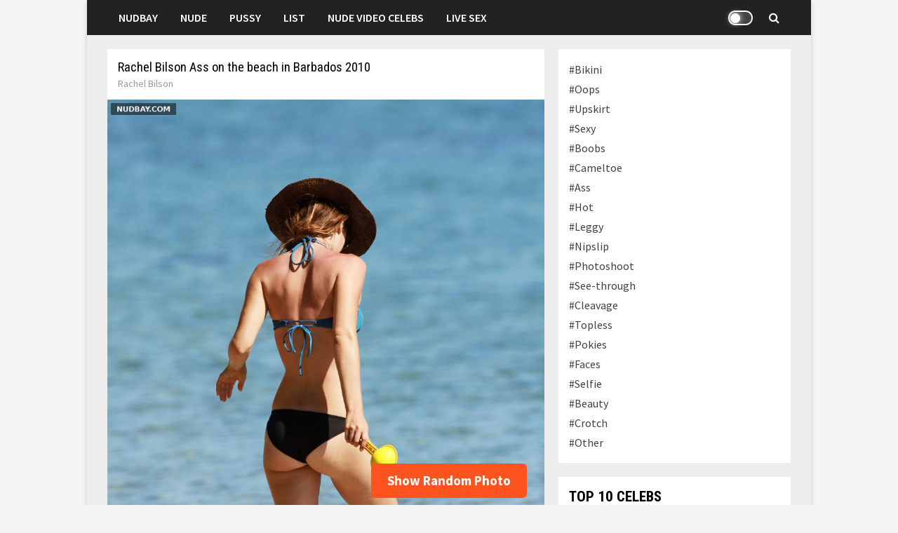

--- FILE ---
content_type: text/html; charset=UTF-8
request_url: https://nudbay.com/rachel-bilson-ass-on-the-beach-in-barbados-2010/
body_size: 11497
content:
<!doctype html><html lang="en-US"><head><meta charset="UTF-8"><meta name="viewport" content="width=device-width,minimum-scale=1.0,maximum-scale=1.0,user-scalable=no"><link rel="profile" href="https://gmpg.org/xfn/11"><meta name="google-site-verification" content="psJaJDhQYfO9C2S0TMrHqFiYN8TvxaQJp30gWvYEPjU" /><link media="all" href="https://nudbay.com/wp-content/cache/autoptimize/css/autoptimize_4d2d0b21615940db075f106ddeca2b5c.css" rel="stylesheet" /><title>Rachel Bilson Ass on the beach in Barbados 2010 &#8211; Nudbay</title><meta name='robots' content='max-image-preview:large' /><link rel='dns-prefetch' href='//fonts.googleapis.com' /><link rel="alternate" title="oEmbed (JSON)" type="application/json+oembed" href="https://nudbay.com/wp-json/oembed/1.0/embed?url=https%3A%2F%2Fnudbay.com%2Frachel-bilson-ass-on-the-beach-in-barbados-2010%2F" /><link rel="alternate" title="oEmbed (XML)" type="text/xml+oembed" href="https://nudbay.com/wp-json/oembed/1.0/embed?url=https%3A%2F%2Fnudbay.com%2Frachel-bilson-ass-on-the-beach-in-barbados-2010%2F&#038;format=xml" /><link rel='stylesheet' id='bam-google-fonts-css' href='https://fonts.googleapis.com/css?family=Source+Sans+Pro%3A100%2C200%2C300%2C400%2C500%2C600%2C700%2C800%2C900%2C100i%2C200i%2C300i%2C400i%2C500i%2C600i%2C700i%2C800i%2C900i|Roboto+Condensed%3A100%2C200%2C300%2C400%2C500%2C600%2C700%2C800%2C900%2C100i%2C200i%2C300i%2C400i%2C500i%2C600i%2C700i%2C800i%2C900i%26subset%3Dlatin' type='text/css' media='all' /><link rel='stylesheet' id='dashicons-css' href='https://nudbay.com/wp-includes/css/dashicons.min.css?ver=6.9' type='text/css' media='all' /> <script type="text/javascript" id="wp-night-mode-js-extra">var wpnmObject = {"button_html":"\u003Cdiv class=\"wpnm-button style-1\"\u003E\n                            \u003Cdiv class=\"wpnm-slider round\"\u003E\u003C/div\u003E\n                        \u003C/div\u003E","default":"","server_time":"1769420774","turn_on_time":"","turn_off_time":""};
//# sourceURL=wp-night-mode-js-extra</script> <meta property="og:image" content="https://nudbay.com/wp-content/uploads/2022/09/Rachel-Bilson-Ass-on-the-beach-in-Barbados-2010.jpg" /><meta property="og:image:secure_url" content="https://nudbay.com/wp-content/uploads/2022/09/Rachel-Bilson-Ass-on-the-beach-in-Barbados-2010.jpg" /><meta property="og:image:width" content="933" /><meta property="og:image:height" content="1400" /><meta property="og:image:alt" content="Rachel Bilson Ass on the beach in Barbados 2010" /><meta property="og:image:type" content="image/jpeg" /><meta property="og:description" content="Rachel Bilson Ass on the beach in Barbados 2010" /><meta property="og:type" content="article" /><meta property="og:locale" content="en_US" /><meta property="og:site_name" content="Nudbay" /><meta property="og:title" content="Rachel Bilson Ass on the beach in Barbados 2010" /><meta property="og:url" content="https://nudbay.com/rachel-bilson-ass-on-the-beach-in-barbados-2010/" /><meta property="og:updated_time" content="2022-09-29T18:27:52+03:00" /><meta property="article:published_time" content="2022-09-29T15:27:52+00:00" /><meta property="article:modified_time" content="2022-09-29T15:27:52+00:00" /><meta property="article:author" content="https://nudbay.com/author/marokaso/" /><meta property="article:section" content="#Ass" /><meta property="article:section" content="Rachel Bilson" /><meta property="twitter:partner" content="ogwp" /><meta property="twitter:card" content="summary_large_image" /><meta property="twitter:title" content="Rachel Bilson Ass on the beach in Barbados 2010" /><meta property="twitter:description" content="Rachel Bilson Ass on the beach in Barbados 2010" /><meta property="twitter:url" content="https://nudbay.com/rachel-bilson-ass-on-the-beach-in-barbados-2010/" /><meta property="twitter:image" content="https://nudbay.com/wp-content/uploads/2022/09/Rachel-Bilson-Ass-on-the-beach-in-Barbados-2010.jpg" /><meta property="profile:username" content="jusymake" /><link rel="https://api.w.org/" href="https://nudbay.com/wp-json/" /><link rel="alternate" title="JSON" type="application/json" href="https://nudbay.com/wp-json/wp/v2/posts/19621" /><meta name="generator" content="WordPress 6.9" /><link rel="canonical" href="https://nudbay.com/rachel-bilson-ass-on-the-beach-in-barbados-2010/" /><link rel='shortlink' href='https://nudbay.com/?p=19621' /><link rel="pingback" href="https://nudbay.com/xmlrpc.php"><meta name="description" content="Rachel Bilson Ass on the beach in Barbados 2010"><meta name="msvalidate.01" content="985CFE84A4B8A127C1CC998784F83234" /><meta name="exoclick-site-verification" content="95942e09c1c39f4a5ab4613eb7fc5d16"><link rel="icon" href="https://nudbay.com/wp-content/uploads/2021/02/favicon.jpg" sizes="32x32" /><link rel="icon" href="https://nudbay.com/wp-content/uploads/2021/02/favicon.jpg" sizes="192x192" /><link rel="apple-touch-icon" href="https://nudbay.com/wp-content/uploads/2021/02/favicon.jpg" /><meta name="msapplication-TileImage" content="https://nudbay.com/wp-content/uploads/2021/02/favicon.jpg" /></head><body class="wp-singular post-template-default single single-post postid-19621 single-format-standard wp-theme-bam boxed-layout right-sidebar separate-containers"><div id="page" class="site"> <a class="skip-link screen-reader-text" href="#content">Skip to content</a><header id="masthead" class="site-header default-style"><nav id="site-navigation" class="main-navigation"><div id="site-navigation-inner" class="container align-left show-search"><div class="menu-top-menu-container"><ul id="primary-menu" class="menu"><li id="menu-item-16" class="menu-item menu-item-type-custom menu-item-object-custom menu-item-home menu-item-16"><a href="https://nudbay.com/">Nudbay</a></li><li id="menu-item-13" class="menu-item menu-item-type-custom menu-item-object-custom menu-item-13"><a href="https://nudbay.com/category/nude/">Nude</a></li><li id="menu-item-12" class="menu-item menu-item-type-custom menu-item-object-custom menu-item-12"><a href="https://nudbay.com/category/pussy/">Pussy</a></li><li id="menu-item-52" class="menu-item menu-item-type-custom menu-item-object-custom menu-item-52"><a href="https://nudbay.com/celebrity-list/">List</a></li><li id="menu-item-74868" class="menu-item menu-item-type-custom menu-item-object-custom menu-item-74868"><a rel="dofollow" href="https://nudevideocelebs.com/">Nude Video Celebs</a></li><li id="menu-item-46454" class="menu-item menu-item-type-custom menu-item-object-custom menu-item-46454"><a rel="nofollow" href="https://go.mavrtracktor.com?userId=ecb1a6977c3446bad2028a2b2cb732a60e12b66c6da5637eb213d34e21c63517">Live Sex</a></li></ul></div><div class="night-button-icon"><div class="wpnm-button style-2"><div class="wpnm-button-inner-left"></div><div class="wpnm-button-inner"></div></div></div><div class="bam-search-button-icon"> <i class="fa fa-search" aria-hidden="true"></i></div><div class="bam-search-box-container"><div class="bam-search-box"><div id="wpls-live-search"><div class="wpls-search-container"><div id="wpls-search-wrap"><form role="search" method="get" id="wpls-searchform" class="clearfix" action="https://nudbay.com"> <input type="hidden" name="post_type[]" value="post"> <input type="text" class="search-field" placeholder="Search..." onfocus="if (this.value === '') {this.value = '';}" onblur="if (this.value === '')  {this.value = '';}" value="" name="s" id="wpls-sq" autocapitalize="off" autocorrect="off" autocomplete="off"><div class="spinner live-search-loading wpls-search-loader" style="display: none;"> <img src="https://nudbay.com/wp-admin/images/spinner-2x.gif" ></div></form></div></div></div></div></div> <a href="https://nudbay.com/" class="site-home">Nudbay</a> <button class="menu-toggle" aria-controls="primary-menu" aria-expanded="false"><i class="fa fa-bars"></i></button></div></nav><div class="mobile-dropdown"><nav class="mobile-navigation"><div class="menu-top-menu-container"><ul id="primary-menu" class="menu"><li class="menu-item menu-item-type-custom menu-item-object-custom menu-item-home menu-item-16"><a href="https://nudbay.com/">Nudbay</a></li><li class="menu-item menu-item-type-custom menu-item-object-custom menu-item-13"><a href="https://nudbay.com/category/nude/">Nude</a></li><li class="menu-item menu-item-type-custom menu-item-object-custom menu-item-12"><a href="https://nudbay.com/category/pussy/">Pussy</a></li><li class="menu-item menu-item-type-custom menu-item-object-custom menu-item-52"><a href="https://nudbay.com/celebrity-list/">List</a></li><li class="menu-item menu-item-type-custom menu-item-object-custom menu-item-74868"><a rel="dofollow" href="https://nudevideocelebs.com/">Nude Video Celebs</a></li><li class="menu-item menu-item-type-custom menu-item-object-custom menu-item-46454"><a rel="nofollow" href="https://go.mavrtracktor.com?userId=ecb1a6977c3446bad2028a2b2cb732a60e12b66c6da5637eb213d34e21c63517">Live Sex</a></li></ul></div></nav></div></header><div id="content" class="site-content"><div class="container"><div id="primary" class="content-area"><main id="main" class="site-main site-single"><article id="post-19621" class="bam-single-post post-19621 post type-post status-publish format-standard hentry category-ass category-rachel-bilson"><header class="entry-header"><h1 class="entry-title">Rachel Bilson Ass on the beach in Barbados 2010</h1><div class="entry-meta"> <a href="https://nudbay.com/category/rachel-bilson/" rel="nofollow">Rachel Bilson</a></div></header><div class="entry-content"><p><a target="_blank" href="https://nudbay.com/wp-content/uploads/2022/09/Rachel-Bilson-Ass-on-the-beach-in-Barbados-2010.jpg"><img fetchpriority="high" decoding="async" src="https://nudbay.com/wp-content/uploads/2022/09/Rachel-Bilson-Ass-on-the-beach-in-Barbados-2010.jpg" alt="Rachel Bilson Ass on the beach in Barbados 2010" width="933" height="1400" class="alignnone size-full wp-image-19622" /></a></p></div><section id="sticky-posts-4" class="pop-photos widget widget_ultimate_posts"><h4 class="widget-title">OTHER POPULAR PHOTOS</h4><ul><li class=""> <noindex><div class="upw-image"> <a href="https://nudbay.com/random-celebrity-photo-4240/" title="Random Celebrity Photo 4240" rel="nofollow"> <noscript><img src="https://nudbay.com/wp-content/uploads/2024/12/Random-Celebrity-Photo-4240.jpg" alt="Random Celebrity Photo 4240" width="1080" height="1080" class="alignnone size-full wp-image-66098" /></noscript><img src='data:image/svg+xml,%3Csvg%20xmlns=%22http://www.w3.org/2000/svg%22%20viewBox=%220%200%201080%201080%22%3E%3C/svg%3E' data-src="https://nudbay.com/wp-content/uploads/2024/12/Random-Celebrity-Photo-4240.jpg" alt="Random Celebrity Photo 4240" width="1080" height="1080" class="lazyload alignnone size-full wp-image-66098" /> </a></div> </noindex><div class="upw-content"></div></li><li class=""> <noindex><div class="upw-image"> <a href="https://nudbay.com/jaime-murray-naked-in-spartacus_-gods-of-the-arena_-e03-2011/" title="Jaime Murray naked in Spartacus_ Gods of the Arena_ E03 (2011)" rel="nofollow"> <noscript><img src="https://nudbay.com/wp-content/uploads/2023/08/Jaime-Murray-naked-in-Spartacus_-Gods-of-the-Arena_-E03-2011.jpg" alt="Jaime Murray naked in Spartacus_ Gods of the Arena_ E03 (2011)" width="1185" height="1080" class="alignnone size-full wp-image-36097" /></noscript><img src='data:image/svg+xml,%3Csvg%20xmlns=%22http://www.w3.org/2000/svg%22%20viewBox=%220%200%201185%201080%22%3E%3C/svg%3E' data-src="https://nudbay.com/wp-content/uploads/2023/08/Jaime-Murray-naked-in-Spartacus_-Gods-of-the-Arena_-E03-2011.jpg" alt="Jaime Murray naked in Spartacus_ Gods of the Arena_ E03 (2011)" width="1185" height="1080" class="lazyload alignnone size-full wp-image-36097" /> </a></div> </noindex><div class="upw-content"></div></li><li class=""> <noindex><div class="upw-image"> <a href="https://nudbay.com/salma-hayek-ass-in-a-red-bikini-on-the-beach-in-st/" title="Salma Hayek ass in a red bikini on the beach in St" rel="nofollow"> <noscript><img src="https://nudbay.com/wp-content/uploads/2023/07/Salma-Hayek-ass-in-a-red-bikini-on-the-beach-in-St.-Barts-12-28-2010.jpg" alt="Salma Hayek ass in a red bikini on the beach in St. Barts 12 28 2010" width="711" height="1080" class="alignnone size-full wp-image-32862" /></noscript><img src='data:image/svg+xml,%3Csvg%20xmlns=%22http://www.w3.org/2000/svg%22%20viewBox=%220%200%20711%201080%22%3E%3C/svg%3E' data-src="https://nudbay.com/wp-content/uploads/2023/07/Salma-Hayek-ass-in-a-red-bikini-on-the-beach-in-St.-Barts-12-28-2010.jpg" alt="Salma Hayek ass in a red bikini on the beach in St. Barts 12 28 2010" width="711" height="1080" class="lazyload alignnone size-full wp-image-32862" /> </a></div> </noindex><div class="upw-content"></div></li><li class=""> <noindex><div class="upw-image"> <a href="https://nudbay.com/miley-cyrus-masturbates-hard-and-takes-selfie-camera-2015/" title="Miley Cyrus masturbates hard and takes selfie camera 2015" rel="nofollow"> <noscript><img src="https://nudbay.com/wp-content/uploads/2023/08/Miley-Cyrus-masturbates-hard-and-takes-selfie-camera-2015.jpg" alt="Miley Cyrus masturbates hard and takes selfie camera 2015" width="734" height="1080" class="alignnone size-full wp-image-35012" /></noscript><img src='data:image/svg+xml,%3Csvg%20xmlns=%22http://www.w3.org/2000/svg%22%20viewBox=%220%200%20734%201080%22%3E%3C/svg%3E' data-src="https://nudbay.com/wp-content/uploads/2023/08/Miley-Cyrus-masturbates-hard-and-takes-selfie-camera-2015.jpg" alt="Miley Cyrus masturbates hard and takes selfie camera 2015" width="734" height="1080" class="lazyload alignnone size-full wp-image-35012" /> </a></div> </noindex><div class="upw-content"></div></li><li class=""> <noindex><div class="upw-image"> <a href="https://nudbay.com/random-celebrity-photo-8484/" title="Random Celebrity Photo 8484" rel="nofollow"> <noscript><img src="https://nudbay.com/wp-content/uploads/2024/12/Random-Celebrity-Photo-8484.jpg" alt="Random Celebrity Photo 8484" width="1379" height="1080" class="alignnone size-full wp-image-57137" /></noscript><img src='data:image/svg+xml,%3Csvg%20xmlns=%22http://www.w3.org/2000/svg%22%20viewBox=%220%200%201379%201080%22%3E%3C/svg%3E' data-src="https://nudbay.com/wp-content/uploads/2024/12/Random-Celebrity-Photo-8484.jpg" alt="Random Celebrity Photo 8484" width="1379" height="1080" class="lazyload alignnone size-full wp-image-57137" /> </a></div> </noindex><div class="upw-content"></div></li></ul></section></article> <a class="random-post" href="https://nudbay.com/randmk/">Show Random Photo</a><nav class="navigation post-navigation" aria-label="Posts"><h2 class="screen-reader-text">Post navigation</h2><div class="nav-links"><div class="nav-previous"><a href="https://nudbay.com/joey-king-legs-heads-to-a-nail-salon-in-sherman-oaks-mar-07-2022/" rel="prev"><span class="meta-nav" aria-hidden="true">Previous Post</span> <span class="screen-reader-text">Previous post:</span> <br/><span class="post-title">Joey King Legs Heads to a nail salon in Sherman Oaks Mar 07 2022</span></a></div><div class="nav-next"><a href="https://nudbay.com/rachel-bilson-ass-on-the-beach-in-barbados-apr-16-2013/" rel="next"><span class="meta-nav" aria-hidden="true">Next Post</span> <span class="screen-reader-text">Next post:</span> <br/><span class="post-title">Rachel Bilson Ass on the beach in Barbados Apr 16 2013</span></a></div></div></nav><div id="comments" class="comments-area"><div id="respond" class="comment-respond"><h3 id="reply-title" class="comment-reply-title">Leave a Reply <small><a rel="nofollow" id="cancel-comment-reply-link" href="/rachel-bilson-ass-on-the-beach-in-barbados-2010/#respond" style="display:none;">Cancel reply</a></small></h3><form action="https://nudbay.com/wp-comments-post.php" method="post" id="commentform" class="comment-form"><p class="comment-form-comment"><label for="comment">Comment <span class="required">*</span></label><textarea id="comment" name="comment" cols="45" rows="8" maxlength="65525" required></textarea></p><p class="comment-form-author"><label for="author">Name</label> <input id="author" name="author" type="text" value="" size="30" maxlength="245" autocomplete="name" /></p><p class="form-submit"><input name="submit" type="submit" id="submit" class="submit" value="Post Comment" /> <input type='hidden' name='comment_post_ID' value='19621' id='comment_post_ID' /> <input type='hidden' name='comment_parent' id='comment_parent' value='0' /></p><p style="display: none;"><input type="hidden" id="akismet_comment_nonce" name="akismet_comment_nonce" value="bb7542422e" /></p><p style="display: none !important;"><label>&#916;<textarea name="ak_hp_textarea" cols="45" rows="8" maxlength="100"></textarea></label><input type="hidden" id="ak_js_1" name="ak_js" value="115"/><script>document.getElementById( "ak_js_1" ).setAttribute( "value", ( new Date() ).getTime() );</script></p></form></div></div></main></div><aside id="secondary" class="widget-area"><section id="nav_menu-3" class="widget widget_nav_menu"><div class="menu-right-menu-container"><ul id="menu-right-menu" class="menu"><li id="menu-item-33" class="menu-item menu-item-type-custom menu-item-object-custom menu-item-33"><a href="https://nudbay.com/category/bikini/">#Bikini</a></li><li id="menu-item-40" class="menu-item menu-item-type-custom menu-item-object-custom menu-item-40"><a href="https://nudbay.com/category/oops/">#Oops</a></li><li id="menu-item-46468" class="menu-item menu-item-type-custom menu-item-object-custom menu-item-46468"><a href="https://nudbay.com/category/upskirt/">#Upskirt</a></li><li id="menu-item-17" class="menu-item menu-item-type-custom menu-item-object-custom menu-item-17"><a href="https://nudbay.com/category/sexy/">#Sexy</a></li><li id="menu-item-34" class="menu-item menu-item-type-custom menu-item-object-custom menu-item-34"><a href="https://nudbay.com/category/boobs/">#Boobs</a></li><li id="menu-item-35" class="menu-item menu-item-type-custom menu-item-object-custom menu-item-35"><a href="https://nudbay.com/category/cameltoe/">#Cameltoe</a></li><li id="menu-item-46469" class="menu-item menu-item-type-custom menu-item-object-custom menu-item-46469"><a href="https://nudbay.com/category/ass/">#Ass</a></li><li id="menu-item-37" class="menu-item menu-item-type-custom menu-item-object-custom menu-item-37"><a href="https://nudbay.com/category/hot/">#Hot</a></li><li id="menu-item-38" class="menu-item menu-item-type-custom menu-item-object-custom menu-item-38"><a href="https://nudbay.com/category/leggy/">#Leggy</a></li><li id="menu-item-39" class="menu-item menu-item-type-custom menu-item-object-custom menu-item-39"><a href="https://nudbay.com/category/nipslip/">#Nipslip</a></li><li id="menu-item-41" class="menu-item menu-item-type-custom menu-item-object-custom menu-item-41"><a href="https://nudbay.com/category/photoshoot/">#Photoshoot</a></li><li id="menu-item-44" class="menu-item menu-item-type-custom menu-item-object-custom menu-item-44"><a href="https://nudbay.com/category/see-through/">#See-through</a></li><li id="menu-item-4779" class="menu-item menu-item-type-custom menu-item-object-custom menu-item-4779"><a href="https://nudbay.com/category/cleavage/">#Cleavage</a></li><li id="menu-item-46" class="menu-item menu-item-type-custom menu-item-object-custom menu-item-46"><a href="https://nudbay.com/category/topless/">#Topless</a></li><li id="menu-item-42" class="menu-item menu-item-type-custom menu-item-object-custom menu-item-42"><a href="https://nudbay.com/category/pokies/">#Pokies</a></li><li id="menu-item-14307" class="menu-item menu-item-type-custom menu-item-object-custom menu-item-14307"><a href="https://nudbay.com/category/faces/">#Faces</a></li><li id="menu-item-14291" class="menu-item menu-item-type-custom menu-item-object-custom menu-item-14291"><a href="https://nudbay.com/category/selfie/">#Selfie</a></li><li id="menu-item-14306" class="menu-item menu-item-type-custom menu-item-object-custom menu-item-14306"><a href="https://nudbay.com/category/beauty/">#Beauty</a></li><li id="menu-item-27422" class="menu-item menu-item-type-custom menu-item-object-custom menu-item-27422"><a href="https://nudbay.com/category/crotch/">#Crotch</a></li><li id="menu-item-46815" class="menu-item menu-item-type-custom menu-item-object-custom menu-item-46815"><a href="https://nudbay.com/category/other/">#Other</a></li></ul></div></section><section id="text-9" class="widget widget_text"><h4 class="widget-title">Top 10 Celebs</h4><div class="textwidget"><p><a href="https://nudbay.com/category/alexandra-daddario/" rel="nofollow"><noscript><img decoding="async" class="alignnone size-full wp-image-13903" src="https://nudbay.com/wp-content/uploads/2022/04/adtop_001.jpg" alt="" width="500" height="460" /></noscript><img decoding="async" class="lazyload alignnone size-full wp-image-13903" src='data:image/svg+xml,%3Csvg%20xmlns=%22http://www.w3.org/2000/svg%22%20viewBox=%220%200%20500%20460%22%3E%3C/svg%3E' data-src="https://nudbay.com/wp-content/uploads/2022/04/adtop_001.jpg" alt="" width="500" height="460" /></a><a href="https://nudbay.com/category/alexandra-daddario/" rel="nofollow">Alexandra Daddario</a></p><p><a href="https://nudbay.com/category/sydney-sweeney/" rel="nofollow"><noscript><img decoding="async" class="alignnone size-full wp-image-13907" src="https://nudbay.com/wp-content/uploads/2022/04/sstop_002.jpg" alt="" width="500" height="460" /></noscript><img decoding="async" class="lazyload alignnone size-full wp-image-13907" src='data:image/svg+xml,%3Csvg%20xmlns=%22http://www.w3.org/2000/svg%22%20viewBox=%220%200%20500%20460%22%3E%3C/svg%3E' data-src="https://nudbay.com/wp-content/uploads/2022/04/sstop_002.jpg" alt="" width="500" height="460" /></a><a href="https://nudbay.com/category/sydney-sweeney/" rel="nofollow">Sydney Sweeney</a></p><p><a href="https://nudbay.com/category/scarlett-johansson/" rel="nofollow"><noscript><img decoding="async" class="alignnone size-full wp-image-13904" src="https://nudbay.com/wp-content/uploads/2022/04/sjtop_003.jpg" alt="" width="500" height="460" /></noscript><img decoding="async" class="lazyload alignnone size-full wp-image-13904" src='data:image/svg+xml,%3Csvg%20xmlns=%22http://www.w3.org/2000/svg%22%20viewBox=%220%200%20500%20460%22%3E%3C/svg%3E' data-src="https://nudbay.com/wp-content/uploads/2022/04/sjtop_003.jpg" alt="" width="500" height="460" /></a><a href="https://nudbay.com/category/scarlett-johansson/" rel="nofollow">Scarlett Johansson</a></p><p><a href="https://nudbay.com/category/eva-green/" rel="nofollow"><noscript><img decoding="async" class="alignnone size-full wp-image-13937" src="https://nudbay.com/wp-content/uploads/2022/04/egtop_004.jpg" alt="" width="500" height="460" /></noscript><img decoding="async" class="lazyload alignnone size-full wp-image-13937" src='data:image/svg+xml,%3Csvg%20xmlns=%22http://www.w3.org/2000/svg%22%20viewBox=%220%200%20500%20460%22%3E%3C/svg%3E' data-src="https://nudbay.com/wp-content/uploads/2022/04/egtop_004.jpg" alt="" width="500" height="460" /></a><a href="https://nudbay.com/category/eva-green/" rel="nofollow">Eva Green</a></p><p><a href="https://nudbay.com/category/dua-lipa/" rel="nofollow"><noscript><img decoding="async" class="alignnone size-full wp-image-13905" src="https://nudbay.com/wp-content/uploads/2022/04/dltop_005.jpg" alt="" width="500" height="460" /></noscript><img decoding="async" class="lazyload alignnone size-full wp-image-13905" src='data:image/svg+xml,%3Csvg%20xmlns=%22http://www.w3.org/2000/svg%22%20viewBox=%220%200%20500%20460%22%3E%3C/svg%3E' data-src="https://nudbay.com/wp-content/uploads/2022/04/dltop_005.jpg" alt="" width="500" height="460" /></a><a href="https://nudbay.com/category/dua-lipa/" rel="nofollow">Dua Lipa</a></p><p><a href="https://nudbay.com/category/emilia-clarke/" rel="nofollow"><noscript><img decoding="async" class="alignnone size-full wp-image-13908" src="https://nudbay.com/wp-content/uploads/2022/04/ectop_006.jpg" alt="" width="500" height="460" /></noscript><img decoding="async" class="lazyload alignnone size-full wp-image-13908" src='data:image/svg+xml,%3Csvg%20xmlns=%22http://www.w3.org/2000/svg%22%20viewBox=%220%200%20500%20460%22%3E%3C/svg%3E' data-src="https://nudbay.com/wp-content/uploads/2022/04/ectop_006.jpg" alt="" width="500" height="460" /></a><a href="https://nudbay.com/category/emilia-clarke/" rel="nofollow">Emilia Clarke</a></p><p><a href="https://nudbay.com/category/emma-watson/" rel="nofollow"><noscript><img decoding="async" class="alignnone size-full wp-image-13909" src="https://nudbay.com/wp-content/uploads/2022/04/emtop_007.jpg" alt="" width="500" height="460" /></noscript><img decoding="async" class="lazyload alignnone size-full wp-image-13909" src='data:image/svg+xml,%3Csvg%20xmlns=%22http://www.w3.org/2000/svg%22%20viewBox=%220%200%20500%20460%22%3E%3C/svg%3E' data-src="https://nudbay.com/wp-content/uploads/2022/04/emtop_007.jpg" alt="" width="500" height="460" /></a><a href="https://nudbay.com/category/emma-watson/" rel="nofollow">Emma Watson</a></p><p><a href="https://nudbay.com/category/ana-de-armas/" rel="nofollow"><noscript><img decoding="async" class="alignnone size-full wp-image-13910" src="https://nudbay.com/wp-content/uploads/2022/04/adatop_008.jpg" alt="" width="500" height="460" /></noscript><img decoding="async" class="lazyload alignnone size-full wp-image-13910" src='data:image/svg+xml,%3Csvg%20xmlns=%22http://www.w3.org/2000/svg%22%20viewBox=%220%200%20500%20460%22%3E%3C/svg%3E' data-src="https://nudbay.com/wp-content/uploads/2022/04/adatop_008.jpg" alt="" width="500" height="460" /></a><a href="https://nudbay.com/category/ana-de-armas/" rel="nofollow">Ana de Armas</a></p><p><a href="https://nudbay.com/category/jennifer-lawrence/" rel="nofollow"><noscript><img decoding="async" class="alignnone wp-image-13912 size-full" src="https://nudbay.com/wp-content/uploads/2022/04/jltop_009.jpg" alt="" width="500" height="460" /></noscript><img decoding="async" class="lazyload alignnone wp-image-13912 size-full" src='data:image/svg+xml,%3Csvg%20xmlns=%22http://www.w3.org/2000/svg%22%20viewBox=%220%200%20500%20460%22%3E%3C/svg%3E' data-src="https://nudbay.com/wp-content/uploads/2022/04/jltop_009.jpg" alt="" width="500" height="460" /></a><a href="https://nudbay.com/category/jennifer-lawrence/" rel="nofollow">Jennifer Lawrence</a></p><p><a href="https://nudbay.com/category/anne-hathaway/" rel="nofollow"><noscript><img decoding="async" class="alignnone size-full wp-image-13911" src="https://nudbay.com/wp-content/uploads/2022/04/ahtop_0010.jpg" alt="" width="500" height="460" /></noscript><img decoding="async" class="lazyload alignnone size-full wp-image-13911" src='data:image/svg+xml,%3Csvg%20xmlns=%22http://www.w3.org/2000/svg%22%20viewBox=%220%200%20500%20460%22%3E%3C/svg%3E' data-src="https://nudbay.com/wp-content/uploads/2022/04/ahtop_0010.jpg" alt="" width="500" height="460" /></a><a href="https://nudbay.com/category/anne-hathaway/" rel="nofollow">Anne Hathaway</a></p></div></section><section id="sticky-posts-6" class="widget widget_ultimate_posts"><h4 class="widget-title">Nude Celebs</h4><ul><li class=""> <noindex><div class="upw-image"> <a href="https://nudbay.com/aubrey-plaza-nude-showed-pussy-2014/" title="Aubrey Plaza nude showed pussy 2014" rel="nofollow"> <noscript><img src="https://nudbay.com/wp-content/uploads/2023/07/Aubrey-Plaza-nude-showed-pussy-2014.jpg" alt="Aubrey Plaza nude showed pussy 2014" width="1280" height="960" class="alignnone size-full wp-image-29739" /></noscript><img src='data:image/svg+xml,%3Csvg%20xmlns=%22http://www.w3.org/2000/svg%22%20viewBox=%220%200%201280%20960%22%3E%3C/svg%3E' data-src="https://nudbay.com/wp-content/uploads/2023/07/Aubrey-Plaza-nude-showed-pussy-2014.jpg" alt="Aubrey Plaza nude showed pussy 2014" width="1280" height="960" class="lazyload alignnone size-full wp-image-29739" /> </a></div> </noindex><div class="upw-content"></div></li><li class=""> <noindex><div class="upw-image"> <a href="https://nudbay.com/diana-gomez-nude-el-dia-de-manana-s01-2018/" title="Diana Gomez nude El Dia De Manana s01 (2018)" rel="nofollow"> <noscript><img src="https://nudbay.com/wp-content/uploads/2021/08/Diana-Gomez-nude-El-Dia-De-Manana-s01-2018.jpg" alt="Diana Gomez nude El Dia De Manana s01 (2018)" width="1368" height="1080" class="alignnone size-full wp-image-7590" /></noscript><img src='data:image/svg+xml,%3Csvg%20xmlns=%22http://www.w3.org/2000/svg%22%20viewBox=%220%200%201368%201080%22%3E%3C/svg%3E' data-src="https://nudbay.com/wp-content/uploads/2021/08/Diana-Gomez-nude-El-Dia-De-Manana-s01-2018.jpg" alt="Diana Gomez nude El Dia De Manana s01 (2018)" width="1368" height="1080" class="lazyload alignnone size-full wp-image-7590" /> </a></div> </noindex><div class="upw-content"></div></li><li class=""> <noindex><div class="upw-image"> <a href="https://nudbay.com/hannah-new-nude-in-black-sails-s01e02-2014/" title="Hannah New nude in Black Sails S01E02 (2014)" rel="nofollow"> <noscript><img src="https://nudbay.com/wp-content/uploads/2021/12/Hannah-New-nude-in-Black-Sails-S01E02-2014.jpg" alt="Hannah New nude in Black Sails S01E02 (2014)" width="862" height="1080" class="alignnone size-full wp-image-13040" /></noscript><img src='data:image/svg+xml,%3Csvg%20xmlns=%22http://www.w3.org/2000/svg%22%20viewBox=%220%200%20862%201080%22%3E%3C/svg%3E' data-src="https://nudbay.com/wp-content/uploads/2021/12/Hannah-New-nude-in-Black-Sails-S01E02-2014.jpg" alt="Hannah New nude in Black Sails S01E02 (2014)" width="862" height="1080" class="lazyload alignnone size-full wp-image-13040" /> </a></div> </noindex><div class="upw-content"></div></li><li class=""> <noindex><div class="upw-image"> <a href="https://nudbay.com/nikki-sanderson-nude-in-boogeyman-3-2008/" title="Nikki Sanderson nude in Boogeyman 3 (2008)" rel="nofollow"> <noscript><img src="https://nudbay.com/wp-content/uploads/2021/04/Nikki-Sanderson-nude-in-Boogeyman-3-2008.jpg" alt="Nikki Sanderson nude in Boogeyman 3 (2008)" width="924" height="1080" class="alignnone size-full wp-image-3552" /></noscript><img src='data:image/svg+xml,%3Csvg%20xmlns=%22http://www.w3.org/2000/svg%22%20viewBox=%220%200%20924%201080%22%3E%3C/svg%3E' data-src="https://nudbay.com/wp-content/uploads/2021/04/Nikki-Sanderson-nude-in-Boogeyman-3-2008.jpg" alt="Nikki Sanderson nude in Boogeyman 3 (2008)" width="924" height="1080" class="lazyload alignnone size-full wp-image-3552" /> </a></div> </noindex><div class="upw-content"></div></li><li class=""> <noindex><div class="upw-image"> <a href="https://nudbay.com/lucy-lawless-nude-in-spartacus-blood-and-sand-2010/" title="Lucy Lawless nude in Spartacus Blood and Sand 2010" rel="nofollow"> <noscript><img src="https://nudbay.com/wp-content/uploads/2023/08/Lucy-Lawless-nude-in-Spartacus-Blood-and-Sand-2010.jpg" alt="Lucy Lawless nude in Spartacus Blood and Sand 2010" width="1280" height="720" class="alignnone size-full wp-image-37135" /></noscript><img src='data:image/svg+xml,%3Csvg%20xmlns=%22http://www.w3.org/2000/svg%22%20viewBox=%220%200%201280%20720%22%3E%3C/svg%3E' data-src="https://nudbay.com/wp-content/uploads/2023/08/Lucy-Lawless-nude-in-Spartacus-Blood-and-Sand-2010.jpg" alt="Lucy Lawless nude in Spartacus Blood and Sand 2010" width="1280" height="720" class="lazyload alignnone size-full wp-image-37135" /> </a></div> </noindex><div class="upw-content"></div></li></ul></section></aside></div></div><footer id="colophon" class="site-footer"><div class="footer-widget-area clearfix th-columns-3"><div class="container"><div class="footer-widget-area-inner"><div class="col column-1"></div><div class="col column-2"></div><div class="col column-3"></div></div></div></div><div class="site-info clearfix"><div class="container"><div class="copyright-container"> © 2026 Nude Celebs - thefappening day on <a href="/"><u>Nudbay.com</u></a> </br>Attention! Our website for adults 18+ </br> <a href="/contact-us/">Contacts</a> | <a href="/about/">About</a> | <a href="/dmca/">DMCA</a> | <a href="/18-usc-2257-statement/">2257</a></div></div></div></footer></div> <script type="speculationrules">{"prefetch":[{"source":"document","where":{"and":[{"href_matches":"/*"},{"not":{"href_matches":["/wp-*.php","/wp-admin/*","/wp-content/uploads/*","/wp-content/*","/wp-content/plugins/*","/wp-content/themes/bam/*","/*\\?(.+)"]}},{"not":{"selector_matches":"a[rel~=\"nofollow\"]"}},{"not":{"selector_matches":".no-prefetch, .no-prefetch a"}}]},"eagerness":"conservative"}]}</script> <script type="application/ld+json">{"@context":"https://schema.org","@graph":[{"@type":"WebSite","@id":"https://nudbay.com/#website","url":"https://nudbay.com/","name":"Nudbay","potentialAction":{"@id":"https://nudbay.com/rachel-bilson-ass-on-the-beach-in-barbados-2010#searchaction"},"publisher":{"@id":"https://nudbay.com/#organization"}},{"@type":"SearchAction","@id":"https://nudbay.com/rachel-bilson-ass-on-the-beach-in-barbados-2010#searchaction","target":"https://nudbay.com/?s={search_term_string}","query-input":"required name=search_term_string"},{"@type":"BreadcrumbList","@id":"https://nudbay.com/rachel-bilson-ass-on-the-beach-in-barbados-2010#breadcrumbs","itemListElement":[{"@type":"ListItem","position":1,"name":"Home","item":"https://nudbay.com/"},{"@type":"ListItem","position":2,"name":"#Ass","item":"https://nudbay.com/category/ass/"}]},{"@type":"WebPage","@id":"https://nudbay.com/rachel-bilson-ass-on-the-beach-in-barbados-2010#webpage","url":"https://nudbay.com/rachel-bilson-ass-on-the-beach-in-barbados-2010","inLanguage":"en_US","name":"Rachel Bilson Ass on the beach in Barbados 2010 &#8211; Nudbay","description":"Rachel Bilson Ass on the beach in Barbados 2010","datePublished":"2022-09-29T15:27:52+00:00","dateModified":"2022-09-29T15:27:52+00:00","isPartOf":{"@id":"https://nudbay.com/#website"},"breadcrumb":{"@id":"https://nudbay.com/rachel-bilson-ass-on-the-beach-in-barbados-2010#breadcrumbs"}},{"@type":"Organization","@id":"https://nudbay.com/#organization","url":"https://nudbay.com/","name":"Nudbay","logo":{"@id":"https://nudbay.com/rachel-bilson-ass-on-the-beach-in-barbados-2010#logo"},"image":{"@id":"https://nudbay.com/rachel-bilson-ass-on-the-beach-in-barbados-2010#logo"}},{"@type":"ImageObject","@id":"https://nudbay.com/rachel-bilson-ass-on-the-beach-in-barbados-2010#logo","url":"https://nudbay.com/wp-content/uploads/2021/02/favicon.jpg","width":138,"height":138},{"@type":"Article","@id":"https://nudbay.com/rachel-bilson-ass-on-the-beach-in-barbados-2010#article","url":"https://nudbay.com/rachel-bilson-ass-on-the-beach-in-barbados-2010","headline":"Rachel Bilson Ass on the beach in Barbados 2010","datePublished":"2022-09-29T15:27:52+00:00","dateModified":"2022-09-29T15:27:52+00:00","articleSection":["#Ass","Rachel Bilson"],"isPartOf":{"@id":"https://nudbay.com/rachel-bilson-ass-on-the-beach-in-barbados-2010#webpage"},"mainEntityOfPage":{"@id":"https://nudbay.com/rachel-bilson-ass-on-the-beach-in-barbados-2010#webpage"},"publisher":{"@id":"https://nudbay.com/#organization"},"author":{"@id":"https://nudbay.com/rachel-bilson-ass-on-the-beach-in-barbados-2010#author"}},{"@type":"Person","@id":"https://nudbay.com/rachel-bilson-ass-on-the-beach-in-barbados-2010#author","url":"https://nudbay.com/author/marokaso/","name":"jusymake","image":{"@id":"https://nudbay.com/rachel-bilson-ass-on-the-beach-in-barbados-2010#author_image"}},{"@type":"ImageObject","@id":"https://nudbay.com/rachel-bilson-ass-on-the-beach-in-barbados-2010#author_image","url":"https://secure.gravatar.com/avatar/a66da677f70b21037de2d6f4c4aba16a9886d2d1c98112c4097c2c3859856b4c?s=96&d=mm&r=g","width":96,"height":96,"caption":"jusymake"}]}</script> <script async src="https://www.googletagmanager.com/gtag/js?id=G-T5BZX6PE5Y"></script> <script>window.dataLayer = window.dataLayer || [];
  function gtag(){dataLayer.push(arguments);}
  gtag('js', new Date());

  gtag('config', 'G-T5BZX6PE5Y');</script> <script type="application/javascript">(function() {

    //version 1.0.0

    var adConfig = {
    "ads_host": "a.pemsrv.com",
    "syndication_host": "s.pemsrv.com",
    "idzone": 4728922,
    "popup_fallback": false,
    "popup_force": false,
    "chrome_enabled": true,
    "new_tab": false,
    "frequency_period": 1,
    "frequency_count": 3,
    "trigger_method": 3,
    "trigger_class": "",
    "trigger_delay": 0,
    "only_inline": false
};

if(!window.document.querySelectorAll){document.querySelectorAll=document.body.querySelectorAll=Object.querySelectorAll=function querySelectorAllPolyfill(r,c,i,j,a){var d=document,s=d.createStyleSheet();a=d.all;c=[];r=r.replace(/\[for\b/gi,"[htmlFor").split(",");for(i=r.length;i--;){s.addRule(r[i],"k:v");for(j=a.length;j--;){a[j].currentStyle.k&&c.push(a[j])}s.removeRule(0)}return c}}var popMagic={version:1,cookie_name:"",url:"",config:{},open_count:0,top:null,browser:null,venor_loaded:false,venor:false,configTpl:{ads_host:"",syndication_host:"",idzone:"",frequency_period:720,frequency_count:1,trigger_method:1,trigger_class:"",popup_force:false,popup_fallback:false,chrome_enabled:true,new_tab:false,cat:"",tags:"",el:"",sub:"",sub2:"",sub3:"",only_inline:false,trigger_delay:0,cookieconsent:true},init:function(config){if(typeof config.idzone==="undefined"||!config.idzone){return}if(typeof config["customTargeting"]==="undefined"){config["customTargeting"]=[]}window["customTargeting"]=config["customTargeting"]||null;var customTargeting=Object.keys(config["customTargeting"]).filter(function(c){return c.search("ex_")>=0});if(customTargeting.length){customTargeting.forEach(function(ct){return this.configTpl[ct]=null}.bind(this))}for(var key in this.configTpl){if(!Object.prototype.hasOwnProperty.call(this.configTpl,key)){continue}if(typeof config[key]!=="undefined"){this.config[key]=config[key]}else{this.config[key]=this.configTpl[key]}}if(typeof this.config.idzone==="undefined"||this.config.idzone===""){return}if(this.config.only_inline!==true){this.loadHosted()}this.addEventToElement(window,"load",this.preparePop)},getCountFromCookie:function(){if(!this.config.cookieconsent){return 0}var shownCookie=popMagic.getCookie(popMagic.cookie_name);var ctr=typeof shownCookie==="undefined"?0:parseInt(shownCookie);if(isNaN(ctr)){ctr=0}return ctr},getLastOpenedTimeFromCookie:function(){var shownCookie=popMagic.getCookie(popMagic.cookie_name);var delay=null;if(typeof shownCookie!=="undefined"){var value=shownCookie.split(";")[1];delay=value>0?parseInt(value):0}if(isNaN(delay)){delay=null}return delay},shouldShow:function(){if(popMagic.open_count>=popMagic.config.frequency_count){return false}var ctr=popMagic.getCountFromCookie();const last_opened_time=popMagic.getLastOpenedTimeFromCookie();const current_time=Math.floor(Date.now()/1e3);const maximumDelayTime=last_opened_time+popMagic.config.trigger_delay;if(last_opened_time&&maximumDelayTime>current_time){return false}popMagic.open_count=ctr;return!(ctr>=popMagic.config.frequency_count)},venorShouldShow:function(){return popMagic.venor_loaded&&popMagic.venor==="0"},setAsOpened:function(){var new_ctr=1;if(popMagic.open_count!==0){new_ctr=popMagic.open_count+1}else{new_ctr=popMagic.getCountFromCookie()+1}const last_opened_time=Math.floor(Date.now()/1e3);if(popMagic.config.cookieconsent){popMagic.setCookie(popMagic.cookie_name,`${new_ctr};${last_opened_time}`,popMagic.config.frequency_period)}},loadHosted:function(){var hostedScript=document.createElement("script");hostedScript.type="application/javascript";hostedScript.async=true;hostedScript.src="//"+this.config.ads_host+"/popunder1000.js";hostedScript.id="popmagicldr";for(var key in this.config){if(!Object.prototype.hasOwnProperty.call(this.config,key)){continue}if(key==="ads_host"||key==="syndication_host"){continue}hostedScript.setAttribute("data-exo-"+key,this.config[key])}var insertAnchor=document.getElementsByTagName("body").item(0);if(insertAnchor.firstChild){insertAnchor.insertBefore(hostedScript,insertAnchor.firstChild)}else{insertAnchor.appendChild(hostedScript)}},preparePop:function(){if(typeof exoJsPop101==="object"&&Object.prototype.hasOwnProperty.call(exoJsPop101,"add")){return}popMagic.top=self;if(popMagic.top!==self){try{if(top.document.location.toString()){popMagic.top=top}}catch(err){}}popMagic.cookie_name="zone-cap-"+popMagic.config.idzone;if(popMagic.shouldShow()){var xmlhttp=new XMLHttpRequest;xmlhttp.onreadystatechange=function(){if(xmlhttp.readyState==XMLHttpRequest.DONE){popMagic.venor_loaded=true;if(xmlhttp.status==200){popMagic.venor=xmlhttp.responseText}else{popMagic.venor="0"}}};var protocol=document.location.protocol!=="https:"&&document.location.protocol!=="http:"?"https:":document.location.protocol;xmlhttp.open("GET",protocol+"//"+popMagic.config.syndication_host+"/venor.php",true);try{xmlhttp.send()}catch(error){popMagic.venor_loaded=true}}popMagic.buildUrl();popMagic.browser=popMagic.browserDetector.detectBrowser(navigator.userAgent);if(!popMagic.config.chrome_enabled&&(popMagic.browser.name==="chrome"||popMagic.browser.name==="crios")){return}var popMethod=popMagic.getPopMethod(popMagic.browser);popMagic.addEvent("click",popMethod)},getPopMethod:function(browserInfo){if(popMagic.config.popup_force){return popMagic.methods.popup}if(popMagic.config.popup_fallback&&browserInfo.name==="chrome"&&browserInfo.version>=68&&!browserInfo.isMobile){return popMagic.methods.popup}if(browserInfo.isMobile){return popMagic.methods.default}if(browserInfo.name==="chrome"){return popMagic.methods.chromeTab}return popMagic.methods.default},buildUrl:function(){var protocol=document.location.protocol!=="https:"&&document.location.protocol!=="http:"?"https:":document.location.protocol;var p=top===self?document.URL:document.referrer;var script_info={type:"inline",name:"popMagic",ver:this.version};var encodeScriptInfo=function(script_info){var result=script_info["type"]+"|"+script_info["name"]+"|"+script_info["ver"];return encodeURIComponent(btoa(result))};var customTargetingParams="";if(customTargeting&&Object.keys(customTargeting).length){var customTargetingKeys=typeof customTargeting==="object"?Object.keys(customTargeting):customTargeting;var value;customTargetingKeys.forEach(function(key){if(typeof customTargeting==="object"){value=customTargeting[key]}else if(Array.isArray(customTargeting)){value=scriptEl.getAttribute(key)}var keyWithoutExoPrefix=key.replace("data-exo-","");customTargetingParams+=`&${keyWithoutExoPrefix}=${value}`})}this.url=protocol+"//"+this.config.syndication_host+"/splash.php"+"?cat="+this.config.cat+"&idzone="+this.config.idzone+"&type=8"+"&p="+encodeURIComponent(p)+"&sub="+this.config.sub+(this.config.sub2!==""?"&sub2="+this.config.sub2:"")+(this.config.sub3!==""?"&sub3="+this.config.sub3:"")+"&block=1"+"&el="+this.config.el+"&tags="+this.config.tags+"&cookieconsent="+this.config.cookieconsent+"&scr_info="+encodeScriptInfo(script_info)+customTargetingParams},addEventToElement:function(obj,type,fn){if(obj.addEventListener){obj.addEventListener(type,fn,false)}else if(obj.attachEvent){obj["e"+type+fn]=fn;obj[type+fn]=function(){obj["e"+type+fn](window.event)};obj.attachEvent("on"+type,obj[type+fn])}else{obj["on"+type]=obj["e"+type+fn]}},addEvent:function(type,fn){var targetElements;if(popMagic.config.trigger_method=="3"){targetElements=document.querySelectorAll("a");for(i=0;i<targetElements.length;i++){popMagic.addEventToElement(targetElements[i],type,fn)}return}if(popMagic.config.trigger_method=="2"&&popMagic.config.trigger_method!=""){var trigger_classes;var trigger_classes_final=[];if(popMagic.config.trigger_class.indexOf(",")===-1){trigger_classes=popMagic.config.trigger_class.split(" ")}else{var trimmed_trigger_classes=popMagic.config.trigger_class.replace(/\s/g,"");trigger_classes=trimmed_trigger_classes.split(",")}for(var i=0;i<trigger_classes.length;i++){if(trigger_classes[i]!==""){trigger_classes_final.push("."+trigger_classes[i])}}targetElements=document.querySelectorAll(trigger_classes_final.join(", "));for(i=0;i<targetElements.length;i++){popMagic.addEventToElement(targetElements[i],type,fn)}return}popMagic.addEventToElement(document,type,fn)},setCookie:function(name,value,ttl_minutes){if(!this.config.cookieconsent){return false}ttl_minutes=parseInt(ttl_minutes,10);var now_date=new Date;now_date.setMinutes(now_date.getMinutes()+parseInt(ttl_minutes));var c_value=encodeURIComponent(value)+"; expires="+now_date.toUTCString()+"; path=/";document.cookie=name+"="+c_value},getCookie:function(name){if(!this.config.cookieconsent){return false}var i,x,y,cookiesArray=document.cookie.split(";");for(i=0;i<cookiesArray.length;i++){x=cookiesArray[i].substr(0,cookiesArray[i].indexOf("="));y=cookiesArray[i].substr(cookiesArray[i].indexOf("=")+1);x=x.replace(/^\s+|\s+$/g,"");if(x===name){return decodeURIComponent(y)}}},randStr:function(length,possibleChars){var text="";var possible=possibleChars||"ABCDEFGHIJKLMNOPQRSTUVWXYZabcdefghijklmnopqrstuvwxyz0123456789";for(var i=0;i<length;i++){text+=possible.charAt(Math.floor(Math.random()*possible.length))}return text},isValidUserEvent:function(event){if("isTrusted"in event&&event.isTrusted&&popMagic.browser.name!=="ie"&&popMagic.browser.name!=="safari"){return true}else{return event.screenX!=0&&event.screenY!=0}},isValidHref:function(href){if(typeof href==="undefined"||href==""){return false}var empty_ref=/\s?javascript\s?:/i;return!empty_ref.test(href)},findLinkToOpen:function(clickedElement){var target=clickedElement;var location=false;try{var breakCtr=0;while(breakCtr<20&&!target.getAttribute("href")&&target!==document&&target.nodeName.toLowerCase()!=="html"){target=target.parentNode;breakCtr++}var elementTargetAttr=target.getAttribute("target");if(!elementTargetAttr||elementTargetAttr.indexOf("_blank")===-1){location=target.getAttribute("href")}}catch(err){}if(!popMagic.isValidHref(location)){location=false}return location||window.location.href},getPuId:function(){return"ok_"+Math.floor(89999999*Math.random()+1e7)},browserDetector:{browserDefinitions:[["firefox",/Firefox\/([0-9.]+)(?:\s|$)/],["opera",/Opera\/([0-9.]+)(?:\s|$)/],["opera",/OPR\/([0-9.]+)(:?\s|$)$/],["edge",/Edg(?:e|)\/([0-9._]+)/],["ie",/Trident\/7\.0.*rv:([0-9.]+)\).*Gecko$/],["ie",/MSIE\s([0-9.]+);.*Trident\/[4-7].0/],["ie",/MSIE\s(7\.0)/],["safari",/Version\/([0-9._]+).*Safari/],["chrome",/(?!Chrom.*Edg(?:e|))Chrom(?:e|ium)\/([0-9.]+)(:?\s|$)/],["chrome",/(?!Chrom.*OPR)Chrom(?:e|ium)\/([0-9.]+)(:?\s|$)/],["bb10",/BB10;\sTouch.*Version\/([0-9.]+)/],["android",/Android\s([0-9.]+)/],["ios",/Version\/([0-9._]+).*Mobile.*Safari.*/],["yandexbrowser",/YaBrowser\/([0-9._]+)/],["crios",/CriOS\/([0-9.]+)(:?\s|$)/]],detectBrowser:function(userAgent){var isMobile=userAgent.match(/Android|BlackBerry|iPhone|iPad|iPod|Opera Mini|IEMobile|WebOS|Windows Phone/i);for(var i in this.browserDefinitions){var definition=this.browserDefinitions[i];if(definition[1].test(userAgent)){var match=definition[1].exec(userAgent);var version=match&&match[1].split(/[._]/).slice(0,3);var versionTails=Array.prototype.slice.call(version,1).join("")||"0";if(version&&version.length<3){Array.prototype.push.apply(version,version.length===1?[0,0]:[0])}return{name:definition[0],version:version.join("."),versionNumber:parseFloat(version[0]+"."+versionTails),isMobile:isMobile}}}return{name:"other",version:"1.0",versionNumber:1,isMobile:isMobile}}},methods:{default:function(triggeredEvent){if(!popMagic.shouldShow()||!popMagic.venorShouldShow()||!popMagic.isValidUserEvent(triggeredEvent))return true;var clickedElement=triggeredEvent.target||triggeredEvent.srcElement;var href=popMagic.findLinkToOpen(clickedElement);window.open(href,"_blank");popMagic.setAsOpened();popMagic.top.document.location=popMagic.url;if(typeof triggeredEvent.preventDefault!=="undefined"){triggeredEvent.preventDefault();triggeredEvent.stopPropagation()}return true},chromeTab:function(event){if(!popMagic.shouldShow()||!popMagic.venorShouldShow()||!popMagic.isValidUserEvent(event))return true;if(typeof event.preventDefault!=="undefined"){event.preventDefault();event.stopPropagation()}else{return true}var a=top.window.document.createElement("a");var target=event.target||event.srcElement;a.href=popMagic.findLinkToOpen(target);document.getElementsByTagName("body")[0].appendChild(a);var e=new MouseEvent("click",{bubbles:true,cancelable:true,view:window,screenX:0,screenY:0,clientX:0,clientY:0,ctrlKey:true,altKey:false,shiftKey:false,metaKey:true,button:0});e.preventDefault=undefined;a.dispatchEvent(e);a.parentNode.removeChild(a);window.open(popMagic.url,"_self");popMagic.setAsOpened()},popup:function(triggeredEvent){if(!popMagic.shouldShow()||!popMagic.venorShouldShow()||!popMagic.isValidUserEvent(triggeredEvent))return true;var winOptions="";if(popMagic.config.popup_fallback&&!popMagic.config.popup_force){var height=Math.max(Math.round(window.innerHeight*.8),300);var width=Math.max(Math.round(window.innerWidth*.7),300);var top=window.screenY+100;var left=window.screenX+100;winOptions="menubar=1,resizable=1,width="+width+",height="+height+",top="+top+",left="+left}var prePopUrl=document.location.href;var popWin=window.open(prePopUrl,popMagic.getPuId(),winOptions);setTimeout(function(){popWin.location.href=popMagic.url},200);popMagic.setAsOpened();if(typeof triggeredEvent.preventDefault!=="undefined"){triggeredEvent.preventDefault();triggeredEvent.stopPropagation()}}}};    popMagic.init(adConfig);
})();</script><noscript><style>.lazyload{display:none;}</style></noscript><script data-noptimize="1">window.lazySizesConfig=window.lazySizesConfig||{};window.lazySizesConfig.loadMode=1;</script><script async data-noptimize="1" src='https://nudbay.com/wp-content/plugins/autoptimize/classes/external/js/lazysizes.min.js?ao_version=2.9.0'></script> <script type="text/javascript" id="wpls-frontend-js-extra">var wpls = {"ajax_url":"https://nudbay.com/wp-admin/admin-ajax.php"};
//# sourceURL=wpls-frontend-js-extra</script> <script defer src="https://nudbay.com/wp-content/cache/autoptimize/js/autoptimize_be125a3d8922df8b020db2021035dec5.js"></script><script defer src="https://static.cloudflareinsights.com/beacon.min.js/vcd15cbe7772f49c399c6a5babf22c1241717689176015" integrity="sha512-ZpsOmlRQV6y907TI0dKBHq9Md29nnaEIPlkf84rnaERnq6zvWvPUqr2ft8M1aS28oN72PdrCzSjY4U6VaAw1EQ==" data-cf-beacon='{"version":"2024.11.0","token":"c251b968f24d41a3863d0584541023e2","r":1,"server_timing":{"name":{"cfCacheStatus":true,"cfEdge":true,"cfExtPri":true,"cfL4":true,"cfOrigin":true,"cfSpeedBrain":true},"location_startswith":null}}' crossorigin="anonymous"></script>
</body></html>